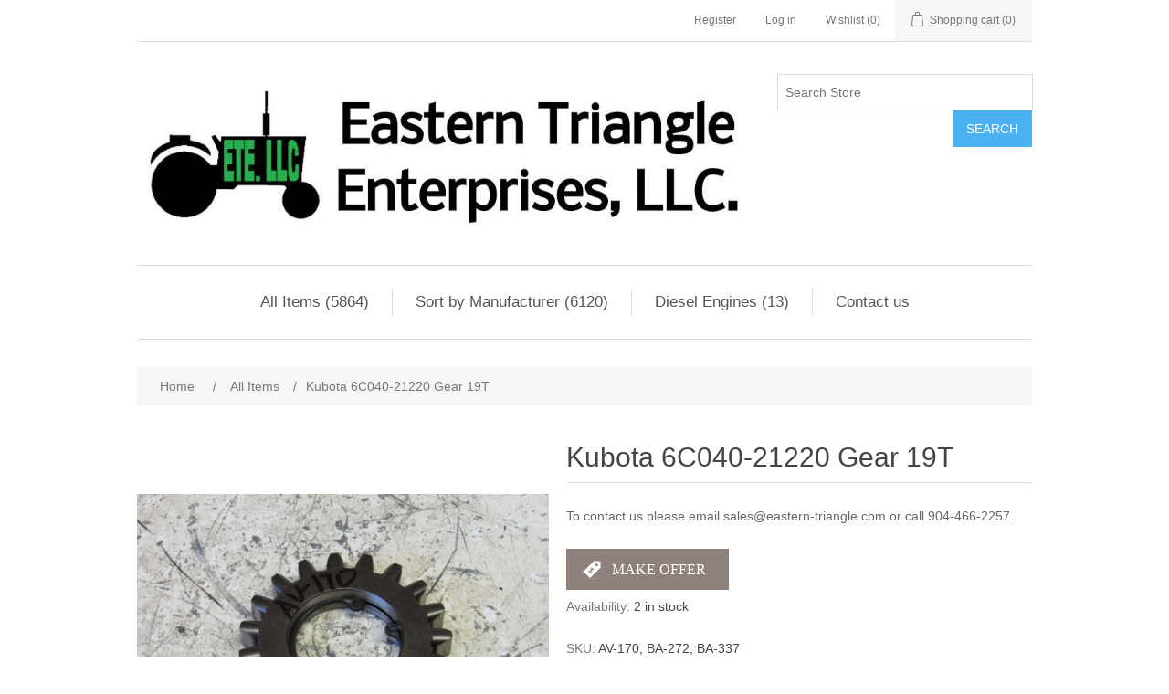

--- FILE ---
content_type: text/html; charset=utf-8
request_url: https://www.eastern-triangle.com/kubota-6c040-21220-gear-19t
body_size: 7227
content:
<!DOCTYPE html><html lang=en dir=ltr class=html-product-details-page><head><title>Eastern Triangle Enterprises LLC Parts Store. 80</title><meta charset=UTF-8><meta name=description content="To contact us please email sales@eastern-triangle.com or call 904-466-2257."><meta name=keywords content="2003or2004 Daihatsu Vanguard DM850D Diesel Engine off Toro 3250D Greensmaster Mower"><meta name=generator content=nopCommerce><meta name=viewport content="width=device-width, initial-scale=1"><meta property=og:type content=product><meta property=og:title content="Kubota 6C040-21220 Gear 19T"><meta property=og:description content="To contact us please email sales@eastern-triangle.com or call 904-466-2257."><meta property=og:image content=https://www.eastern-triangle.com/images/thumbs/008/0082603_kubota-6c040-21220-gear-19t_550.jpeg><meta property=og:image:url content=https://www.eastern-triangle.com/images/thumbs/008/0082603_kubota-6c040-21220-gear-19t_550.jpeg><meta property=og:url content=https://www.eastern-triangle.com/kubota-6c040-21220-gear-19t><meta property=og:site_name content="Eastern Triangle Enterprises, LLC's Online Store"><meta property=twitter:card content=summary><meta property=twitter:site content="Eastern Triangle Enterprises, LLC's Online Store"><meta property=twitter:title content="Kubota 6C040-21220 Gear 19T"><meta property=twitter:description content="To contact us please email sales@eastern-triangle.com or call 904-466-2257."><meta property=twitter:image content=https://www.eastern-triangle.com/images/thumbs/008/0082603_kubota-6c040-21220-gear-19t_550.jpeg><meta property=twitter:url content=https://www.eastern-triangle.com/kubota-6c040-21220-gear-19t><script type=application/ld+json>{"@context":"https://schema.org","@type":"Product","name":"Kubota 6C040-21220 Gear 19T","sku":"AV-170, BA-272, BA-337","mpn":"6C040-21220","description":"To contact us please email sales@eastern-triangle.com or call 904-466-2257.","image":"https://www.eastern-triangle.com/images/thumbs/008/0082603_kubota-6c040-21220-gear-19t_550.jpeg","brand":[],"offers":{"@type":"Offer","url":"https://www.eastern-triangle.com/kubota-6c040-21220-gear-19t","availability":"https://schema.org/InStock","price":"65.00","priceCurrency":"USD"},"review":[],"hasVariant":[]}</script><script type=application/ld+json>{"@context":"https://schema.org","@type":"BreadcrumbList","itemListElement":[{"@type":"ListItem","position":1,"item":{"@id":"https://www.eastern-triangle.com/all-items","name":"All Items"}},{"@type":"ListItem","position":2,"item":{"@id":"https://www.eastern-triangle.com/kubota-6c040-21220-gear-19t","name":"Kubota 6C040-21220 Gear 19T"}}]}</script><link rel=stylesheet href="/css/ysdlz9djrq03b3purbr3xq.styles.css?v=sCd-bL8mNsGXgZtCpHxx4pgoRUc"><script type=application/ld+json>{"@context":"http://schema.org/","@type":"Product","name":"Kubota 6C040-21220 Gear 19T","image":"https://www.eastern-triangle.com/images/thumbs/008/0082603_kubota-6c040-21220-gear-19t.jpeg","description":" Used Kubota Part# 6C040-21220 Stk# AV-170,BA-272,BA-337 Price is for 1 ","sku":"AV-170,BA-272,BA-337","productID":"AV-170,BA-272,BA-337","mpn":"6C040-21220","offers":{"@type":"Offer","price":"65.00","priceValidUntil":"2027-01-18","priceCurrency":"USD","url":"https://www.eastern-triangle.com/kubota-6c040-21220-gear-19t","itemCondition":"https://schema.org/NewCondition","availability":"http://schema.org/InStock","seller":{"@type":"Organization","name":"Eastern Triangle Enterprises,LLC's Online Store","url":"https://www.eastern-triangle.com/","logo":"https://www.eastern-triangle.com/images/thumbs/000/0002744.jpeg"}}}</script><script type=application/ld+json>{"@context":"http://schema.org/","@type":"BreadcrumbList","itemListElement":[{"@type":"ListItem","position":"1","item":{"@id":"https://www.eastern-triangle.com/all-items","name":"All Items"}}]}</script><link rel=canonical href=https://www.eastern-triangle.com/kubota-6c040-21220-gear-19t><link href=https://www.eastern-triangle.com/blog/rss/1 rel=alternate type=application/rss+xml title="Eastern Triangle Enterprises, LLC's Online Store: Blog"></head><body><input name=__RequestVerificationToken type=hidden value=CfDJ8PbrdC6V4SlMlpsfVivfc7DdUB8rikrf6ZbFfSySuh6iyMY3VMpDzCmO4is0DyvLbysn-BI5XD76n80nXmDHPKbbjlpgCz9DX4JGq-iEUuSocAQ5ArtAaOSatVuOFDQ5r3dbWMwlqVSTTKGm94MMEIE><div class=ajax-loading-block-window style=display:none></div><div id=dialog-notifications-success role=status aria-live=polite aria-atomic=true title=Notification style=display:none></div><div id=dialog-notifications-error role=alert aria-live=assertive aria-atomic=true title=Error style=display:none></div><div id=dialog-notifications-warning role=alert aria-live=assertive aria-atomic=true title=Warning style=display:none></div><div id=bar-notification class=bar-notification-container role=status aria-live=polite aria-atomic=true data-close=Close></div><div class=master-wrapper-page><div class=header><a class=skip href=#main>Skip navigation</a><div class=header-upper><div class=header-selectors-wrapper></div><div class=header-links-wrapper><div class=header-links><ul><li><a href="/register?returnUrl=%2Fkubota-6c040-21220-gear-19t" class=ico-register>Register</a></li><li><a href="/login?returnUrl=%2Fkubota-6c040-21220-gear-19t" class=ico-login>Log in</a></li><li><a href=/wishlist class=ico-wishlist><span class=wishlist-label>Wishlist</span> <span class=wishlist-qty>(0)</span></a></li><li id=topcartlink><a href=/cart class=ico-cart><span class=cart-label>Shopping cart</span> <span class=cart-qty>(0)</span></a></li></ul></div><div id=flyout-cart class=flyout-cart><div class=mini-shopping-cart><div class=count>You have no items in your shopping cart.</div></div></div></div></div><div class=header-lower><div class=header-logo><a href="/"><img alt="Eastern Triangle Enterprises, LLC's Online Store" src=https://www.eastern-triangle.com/images/thumbs/000/0002744.jpeg></a></div><div class="search-box store-search-box"><form method=get id=small-search-box-form action=/search><input type=text class=search-box-text id=small-searchterms autocomplete=off name=q placeholder="Search Store" aria-label="Search store"> <button type=submit class="button-1 search-box-button">Search</button></form></div></div></div><div class=header-menu><ul class="top-menu notmobile"><li><a href=/all-items>All Items (5864)</a></li><li><a href=/all-manufacturers>Sort by Manufacturer (6120)</a><div class=sublist-toggle></div><ul class="sublist first-level"><li><a href=/agco>Agco/Massey Ferguson/ Challenger/Hesston/ Allis/Chalmers/ Deutz (478)</a></li><li><a href=/bobcat>Bobcat (25)</a></li><li><a href=/bushhog>Bush Hog Brand (2)</a></li><li><a href=/case-equipment>Case Equipment (51)</a></li><li><a href=/case-international>Case International, New Holland, CNH, IH, JI Case, Ford, David Brown (689)</a></li><li><a href=/caterpillar>Caterpillar (212)</a></li><li><a href=/claas>Claas, Jaguar, Lexion (151)</a></li><li><a href=/cushman>Cushman (1)</a></li><li><a href=/ditch-witch>Ditch Witch (75)</a></li><li><a href=/jacobsen-2>Jacobsen and Ransomes (114)</a></li><li><a href=/john-deere-2>John Deere (1556)</a><div class=sublist-toggle></div><ul class=sublist><li><a href=/deere-construction-equip-parts>Deere Construction Equip Parts (79)</a></li><li><a href=/implement-parts>Implement Parts (74)</a></li><li><a href=/parts>Tractor Parts (1002)</a></li><li><a href=/turf-mower-parts>Turf Mower Parts (400)</a></li></ul></li><li><a href=/krone>Krone (3)</a></li><li><a href=/kubota-2>Kubota (1630)</a></li><li><a href=/kuhn>Kuhn (51)</a></li><li><a href=/land-pride>Land Pride (12)</a></li><li><a href=/lely>Lely/Vermeer (71)</a></li><li><a href=/mw-parts-2>M&amp;W (1)</a></li><li><a href=/mitsubishi-parts>Mitsubishi (8)</a></li><li><a href=/perkins>Perkins (34)</a></li><li><a href=/scherer>Scherer (12)</a></li><li><a href=/toro>Toro (503)</a></li><li><a href=/vicon>Vicon (39)</a></li><li><a href=/woods>Woods (4)</a></li><li><a href=/yamaha>Yamaha (14)</a></li><li><a href=/yanmar>Yanmar (133)</a></li><li><a href=/other>Other (165)</a></li><li><a href=/moulder-bits>Moulder Bits (85)</a></li></ul></li><li><a href=/diesel-engines>Diesel Engines (13)</a></li><li><a href=/contactus>Contact us</a></li></ul><div class=menu-toggle tabindex=0 role=button aria-controls=aria-categories-mobile-ul>Menu</div><ul class="top-menu mobile"><li><a href=/all-items>All Items (5864)</a></li><li><a href=/all-manufacturers>Sort by Manufacturer (6120)</a><div class=sublist-toggle></div><ul class="sublist first-level"><li><a href=/agco>Agco/Massey Ferguson/ Challenger/Hesston/ Allis/Chalmers/ Deutz (478)</a></li><li><a href=/bobcat>Bobcat (25)</a></li><li><a href=/bushhog>Bush Hog Brand (2)</a></li><li><a href=/case-equipment>Case Equipment (51)</a></li><li><a href=/case-international>Case International, New Holland, CNH, IH, JI Case, Ford, David Brown (689)</a></li><li><a href=/caterpillar>Caterpillar (212)</a></li><li><a href=/claas>Claas, Jaguar, Lexion (151)</a></li><li><a href=/cushman>Cushman (1)</a></li><li><a href=/ditch-witch>Ditch Witch (75)</a></li><li><a href=/jacobsen-2>Jacobsen and Ransomes (114)</a></li><li><a href=/john-deere-2>John Deere (1556)</a><div class=sublist-toggle></div><ul class=sublist><li><a href=/deere-construction-equip-parts>Deere Construction Equip Parts (79)</a></li><li><a href=/implement-parts>Implement Parts (74)</a></li><li><a href=/parts>Tractor Parts (1002)</a></li><li><a href=/turf-mower-parts>Turf Mower Parts (400)</a></li></ul></li><li><a href=/krone>Krone (3)</a></li><li><a href=/kubota-2>Kubota (1630)</a></li><li><a href=/kuhn>Kuhn (51)</a></li><li><a href=/land-pride>Land Pride (12)</a></li><li><a href=/lely>Lely/Vermeer (71)</a></li><li><a href=/mw-parts-2>M&amp;W (1)</a></li><li><a href=/mitsubishi-parts>Mitsubishi (8)</a></li><li><a href=/perkins>Perkins (34)</a></li><li><a href=/scherer>Scherer (12)</a></li><li><a href=/toro>Toro (503)</a></li><li><a href=/vicon>Vicon (39)</a></li><li><a href=/woods>Woods (4)</a></li><li><a href=/yamaha>Yamaha (14)</a></li><li><a href=/yanmar>Yanmar (133)</a></li><li><a href=/other>Other (165)</a></li><li><a href=/moulder-bits>Moulder Bits (85)</a></li></ul></li><li><a href=/diesel-engines>Diesel Engines (13)</a></li><li><a href=/freight>Freight (171)</a></li><li><a href=/contactus>Contact us</a></li></ul></div><div class=master-wrapper-content id=main role=main><div class=master-column-wrapper><div class=breadcrumb><ul><li><span><a href="/"><span>Home</span></a></span> <span class=delimiter>/</span></li><li><a href=/all-items><span>All Items</span></a> <span class=delimiter>/</span></li><li><strong class=current-item>Kubota 6C040-21220 Gear 19T</strong> <span id=/kubota-6c040-21220-gear-19t></span></li></ul></div><div class=center-1><div class="page product-details-page"><div class=page-body><form method=post id=product-details-form><div data-productid=14404><div class=product-essential><div class=gallery><div class=picture-gallery><div class=picture><img alt="Picture of Kubota 6C040-21220 Gear 19T" src=https://www.eastern-triangle.com/images/thumbs/008/0082603_kubota-6c040-21220-gear-19t_550.jpeg title="Picture of Kubota 6C040-21220 Gear 19T" id=main-product-img-14404></div><div class=picture-thumbs><a class=thumb-item data-pictureid=82603 href=https://www.eastern-triangle.com/images/thumbs/008/0082603_kubota-6c040-21220-gear-19t.jpeg alt="Picture of Kubota 6C040-21220 Gear 19T" title="Picture of Kubota 6C040-21220 Gear 19T"><img src=https://www.eastern-triangle.com/images/thumbs/008/0082603_kubota-6c040-21220-gear-19t_100.jpeg alt="Picture of Kubota 6C040-21220 Gear 19T" title="Picture of Kubota 6C040-21220 Gear 19T" data-defaultsize=https://www.eastern-triangle.com/images/thumbs/008/0082603_kubota-6c040-21220-gear-19t_550.jpeg data-fullsize=https://www.eastern-triangle.com/images/thumbs/008/0082603_kubota-6c040-21220-gear-19t.jpeg></a> <a class=thumb-item data-pictureid=82604 href=https://www.eastern-triangle.com/images/thumbs/008/0082604_kubota-6c040-21220-gear-19t.jpeg alt="Picture of Kubota 6C040-21220 Gear 19T" title="Picture of Kubota 6C040-21220 Gear 19T"><img src=https://www.eastern-triangle.com/images/thumbs/008/0082604_kubota-6c040-21220-gear-19t_100.jpeg alt="Picture of Kubota 6C040-21220 Gear 19T" title="Picture of Kubota 6C040-21220 Gear 19T" data-defaultsize=https://www.eastern-triangle.com/images/thumbs/008/0082604_kubota-6c040-21220-gear-19t_550.jpeg data-fullsize=https://www.eastern-triangle.com/images/thumbs/008/0082604_kubota-6c040-21220-gear-19t.jpeg></a> <a class=thumb-item data-pictureid=82605 href=https://www.eastern-triangle.com/images/thumbs/008/0082605_kubota-6c040-21220-gear-19t.jpeg alt="Picture of Kubota 6C040-21220 Gear 19T" title="Picture of Kubota 6C040-21220 Gear 19T"><img src=https://www.eastern-triangle.com/images/thumbs/008/0082605_kubota-6c040-21220-gear-19t_100.jpeg alt="Picture of Kubota 6C040-21220 Gear 19T" title="Picture of Kubota 6C040-21220 Gear 19T" data-defaultsize=https://www.eastern-triangle.com/images/thumbs/008/0082605_kubota-6c040-21220-gear-19t_550.jpeg data-fullsize=https://www.eastern-triangle.com/images/thumbs/008/0082605_kubota-6c040-21220-gear-19t.jpeg></a> <a class=thumb-item data-pictureid=87509 href=https://www.eastern-triangle.com/images/thumbs/008/0087509_kubota-6c040-21220-gear-19t.jpeg alt="Picture of Kubota 6C040-21220 Gear 19T" title="Picture of Kubota 6C040-21220 Gear 19T"><img src=https://www.eastern-triangle.com/images/thumbs/008/0087509_kubota-6c040-21220-gear-19t_100.jpeg alt="Picture of Kubota 6C040-21220 Gear 19T" title="Picture of Kubota 6C040-21220 Gear 19T" data-defaultsize=https://www.eastern-triangle.com/images/thumbs/008/0087509_kubota-6c040-21220-gear-19t_550.jpeg data-fullsize=https://www.eastern-triangle.com/images/thumbs/008/0087509_kubota-6c040-21220-gear-19t.jpeg></a> <a class=thumb-item data-pictureid=87510 href=https://www.eastern-triangle.com/images/thumbs/008/0087510_kubota-6c040-21220-gear-19t.jpeg alt="Picture of Kubota 6C040-21220 Gear 19T" title="Picture of Kubota 6C040-21220 Gear 19T"><img src=https://www.eastern-triangle.com/images/thumbs/008/0087510_kubota-6c040-21220-gear-19t_100.jpeg alt="Picture of Kubota 6C040-21220 Gear 19T" title="Picture of Kubota 6C040-21220 Gear 19T" data-defaultsize=https://www.eastern-triangle.com/images/thumbs/008/0087510_kubota-6c040-21220-gear-19t_550.jpeg data-fullsize=https://www.eastern-triangle.com/images/thumbs/008/0087510_kubota-6c040-21220-gear-19t.jpeg></a> <a class=thumb-item data-pictureid=87894 href=https://www.eastern-triangle.com/images/thumbs/008/0087894_kubota-6c040-21220-gear-19t.jpeg alt="Picture of Kubota 6C040-21220 Gear 19T" title="Picture of Kubota 6C040-21220 Gear 19T"><img src=https://www.eastern-triangle.com/images/thumbs/008/0087894_kubota-6c040-21220-gear-19t_100.jpeg alt="Picture of Kubota 6C040-21220 Gear 19T" title="Picture of Kubota 6C040-21220 Gear 19T" data-defaultsize=https://www.eastern-triangle.com/images/thumbs/008/0087894_kubota-6c040-21220-gear-19t_550.jpeg data-fullsize=https://www.eastern-triangle.com/images/thumbs/008/0087894_kubota-6c040-21220-gear-19t.jpeg></a> <a class=thumb-item data-pictureid=87895 href=https://www.eastern-triangle.com/images/thumbs/008/0087895_kubota-6c040-21220-gear-19t.jpeg alt="Picture of Kubota 6C040-21220 Gear 19T" title="Picture of Kubota 6C040-21220 Gear 19T"><img src=https://www.eastern-triangle.com/images/thumbs/008/0087895_kubota-6c040-21220-gear-19t_100.jpeg alt="Picture of Kubota 6C040-21220 Gear 19T" title="Picture of Kubota 6C040-21220 Gear 19T" data-defaultsize=https://www.eastern-triangle.com/images/thumbs/008/0087895_kubota-6c040-21220-gear-19t_550.jpeg data-fullsize=https://www.eastern-triangle.com/images/thumbs/008/0087895_kubota-6c040-21220-gear-19t.jpeg></a></div></div></div><div class=overview><div class=product-name><h1>Kubota 6C040-21220 Gear 19T</h1></div><div class=short-description>To contact us please email sales@eastern-triangle.com or call 904-466-2257.</div><div class=fns-rfq-block><input type=button value="Make Offer" class="fns-rfq-button button-2 discount" onclick="setLocation(&#34;/customerrequest/1/14404&#34;)"></div><div class=availability><div class=stock><span class=label>Availability:</span> <span class=value id=stock-availability-value-14404>2 in stock</span></div></div><div class=additional-details><div class=sku><span class=label>SKU:</span> <span class=value id=sku-14404>AV-170, BA-272, BA-337</span></div><div class=manufacturer-part-number><span class=label>Manufacturer part number:</span> <span class=value id=mpn-14404>6C040-21220</span></div></div><div class=delivery><div id=free-shipping-14404 class=free-shipping>Free shipping</div></div><div class=prices><div class=product-price><span id=price-value-14404 class=price-value-14404>$65.00</span></div></div><div class=add-to-cart><div class=add-to-cart-panel><label class=qty-label for=addtocart_14404_EnteredQuantity>Qty:</label> <input id=product_enteredQuantity_14404 class=qty-input type=text aria-label="Enter a quantity" data-val=true data-val-required="The Qty field is required." name=addtocart_14404.EnteredQuantity value=1> <button type=button id=add-to-cart-button-14404 class="button-1 add-to-cart-button" data-productid=14404 onclick="return AjaxCart.addproducttocart_details(&#34;/addproducttocart/details/14404/1&#34;,&#34;#product-details-form&#34;),!1">Add to cart</button></div></div><div class=overview-buttons><div class=add-to-wishlist><button type=button id=add-to-wishlist-button-14404 class="button-2 add-to-wishlist-button" data-productid=14404 onclick="return AjaxCart.addproducttocart_details(&#34;/addproducttocart/details/14404/2&#34;,&#34;#product-details-form&#34;),!1">Add to wishlist</button></div><div class=email-a-friend><button type=button class="button-2 email-a-friend-button" onclick="setLocation(&#34;/productemailafriend/14404&#34;)">Email a friend</button></div></div><div class=product-share-button><div class="addthis_toolbox addthis_default_style"><a class=addthis_button_preferred_1></a><a class=addthis_button_preferred_2></a><a class=addthis_button_preferred_3></a><a class=addthis_button_preferred_4></a><a class=addthis_button_compact></a><a class="addthis_counter addthis_bubble_style"></a></div></div></div><div class=full-description><p><ul><li><span style=font-size:12pt;font-family:arial,helvetica,sans-serif>Used<br></span></li><li><span style=font-size:12pt;font-family:arial,helvetica,sans-serif>Kubota Part# 6C040-21220<br></span></li><li><span style=font-size:12pt;font-family:arial,helvetica,sans-serif>Stk# AV-170, BA-272, BA-337<br></span></li><li><span style=font-size:12pt;font-family:arial,helvetica,sans-serif>Price is for 1<br></span></li></ul></p></div></div><div class=product-collateral></div></div><input name=__RequestVerificationToken type=hidden value=CfDJ8PbrdC6V4SlMlpsfVivfc7DdUB8rikrf6ZbFfSySuh6iyMY3VMpDzCmO4is0DyvLbysn-BI5XD76n80nXmDHPKbbjlpgCz9DX4JGq-iEUuSocAQ5ArtAaOSatVuOFDQ5r3dbWMwlqVSTTKGm94MMEIE></form></div></div></div></div></div><div class=footer><div class=footer-upper><div class="footer-block information"><div class=title><strong>Information</strong></div><ul class=list><li><a href=/sitemap>Sitemap</a></li><li><a href=/shipping-returns>Shipping &amp; returns</a></li><li><a href=/privacy-notice>Privacy Policy</a></li><li><a href=/conditions-of-use>Conditions of Use</a></li><li><a href=/about-us>About us</a></li><li><a href=/contactus>Contact us</a></li></ul></div><div class="footer-block customer-service"><div class=title><strong>Customer service</strong></div><ul class=list><li><a href=/search>Search</a></li><li><a href=/blog>Blog</a></li><li><a href=/newproducts>New products</a></li></ul></div><div class="footer-block my-account"><div class=title><strong>My account</strong></div><ul class=list><li><a href=/customer/info>My account</a></li><li><a href=/order/history>Orders</a></li><li><a href=/cart>Shopping cart</a></li></ul></div><div class="footer-block follow-us"><div class=social><div class=title><strong>Follow us</strong></div><ul class=networks><li class=facebook><a href="https://www.facebook.com/profile.php?id=61575950976264" target=_blank rel="noopener noreferrer">Facebook</a></li><li class=youtube><a href=http://www.youtube.com/user/EasternTriangle target=_blank rel="noopener noreferrer">YouTube</a></li></ul></div><div class=newsletter><div class=title><strong>Newsletter</strong></div><div class=newsletter-subscribe id=newsletter-subscribe-block><div class=newsletter-email><input id=newsletter-email class=newsletter-subscribe-text placeholder="Enter your email here..." aria-label="Sign up for our newsletter" type=email name=NewsletterEmail> <button type=button id=newsletter-subscribe-button class="button-1 newsletter-subscribe-button">Send</button><div class=options><span class=subscribe><input id=newsletter_subscribe type=radio value=newsletter_subscribe name=newsletter_block checked> <label for=newsletter_subscribe>Subscribe</label></span> <span class=unsubscribe><input id=newsletter_unsubscribe type=radio value=newsletter_unsubscribe name=newsletter_block> <label for=newsletter_unsubscribe>Unsubscribe</label></span></div></div><div class=newsletter-validation><span id=subscribe-loading-progress style=display:none class=please-wait>Wait...</span> <span class=field-validation-valid data-valmsg-for=NewsletterEmail data-valmsg-replace=true></span></div></div><div class=newsletter-result id=newsletter-result-block></div></div></div></div><div class=footer-lower><div class=footer-info><span class=footer-disclaimer>Copyright &copy; 2026 Eastern Triangle Enterprises, LLC's Online Store. All rights reserved.</span></div><div class=footer-powered-by>Powered by <a href="https://www.nopcommerce.com/" target=_blank rel=nofollow>nopCommerce</a></div></div></div></div><div id=fns-customerrequests-popupwindow data-contoller=/customerrequest/popupwindow data-contoller-post=/customerrequest/popupwindowpost style=display:none></div><div class=fns-customerrequests-ajax-loading-block style=display:none><div class=loading-image></div></div><script src="https://s7.addthis.com/js/250/addthis_widget.js#pubid=nopsolutions"></script><script src="/js/ugb2rim6qtxni-qfi-iama.scripts.js?v=ivAutUnRdHyY_6ZIGXv15b-joKk"></script><script src="/lib_npm/magnific-popup/jquery.magnific-popup.min.js?v=9EhecaQgtyeutBayqszITxyfGKE"></script><script src="/Plugins/FoxNetSoft.CustomerRequests/Scripts/ajaxCustomerRequests.js?v=qfZEQjOrHr2wAP2rU14uhgqR7Ts"></script><script>$(function(){$(".picture-thumbs").magnificPopup({type:"image",delegate:"a",removalDelay:300,gallery:{enabled:!0,navigateByImgClick:!0,preload:[0,1],tPrev:"Previous (Left arrow key)",tNext:"Next (Right arrow key)",tCounter:"%curr% of %total%"},tClose:"Close (Esc)",tLoading:"Loading..."})})</script><script>$(function(){$(".thumb-item > img").on("click",function(){$("#main-product-img-14404").attr("src",$(this).attr("data-defaultsize"));$("#main-product-img-14404").attr("title",$(this).attr("title"));$("#main-product-img-14404").attr("alt",$(this).attr("alt"));$("#main-product-img-lightbox-anchor-14404").attr("href",$(this).attr("data-fullsize"));$("#main-product-img-lightbox-anchor-14404").attr("title",$(this).attr("title"))})})</script><script>$(document).on("product_attributes_changed",function(n){n.changedData.isFreeShipping?$("#free-shipping-"+n.changedData.productId).removeClass("invisible"):$("#free-shipping-"+n.changedData.productId).addClass("invisible")})</script><script>$(function(){$("#addtocart_14404_EnteredQuantity").on("keydown",function(n){if(n.keyCode==13)return $("#add-to-cart-button-14404").trigger("click"),!1});$("#product_enteredQuantity_14404").on("input propertychange paste",function(){var n={productId:14404,quantity:$("#product_enteredQuantity_14404").val()};$(document).trigger({type:"product_quantity_changed",changedData:n})})})</script><script>$(function(){$(".header").on("mouseenter","#topcartlink",function(){$("#flyout-cart").addClass("active")});$(".header").on("mouseleave","#topcartlink",function(){$("#flyout-cart").removeClass("active")});$(".header").on("mouseenter","#flyout-cart",function(){$("#flyout-cart").addClass("active")});$(".header").on("mouseleave","#flyout-cart",function(){$("#flyout-cart").removeClass("active")})})</script><script>$("#small-search-box-form").on("submit",function(n){if(n.preventDefault(),$("#small-searchterms").val()==""){alert("Please enter some search keyword");$("#small-searchterms").focus();return}var t=document.getElementById("small-search-box-form"),i=new FormData(t);window.location.href=`/search?${new URLSearchParams(i).toString()}`})</script><script>$(function(){var n=new Map,t,i;$("#small-searchterms").autocomplete({delay:500,minLength:3,source:function(t,i){var e=t.term&&t.term.trim().toLowerCase(),u=$("#SearchCategoryId"),o=u.length==0?0:u.val(),f={term:e,categoryId:o},r=JSON.stringify(f);if(n.has(r)){i(n.get(r));return}$.getJSON("/catalog/searchtermautocomplete",f,function(t){n.set(r,t);i(t)})},appendTo:".search-box",select:function(n,t){return $("#small-searchterms").val(t.item.label),setLocation(t.item.producturl),!1},open:function(){t&&(i=document.getElementById("small-searchterms").value,$(".ui-autocomplete").append('<li class="ui-menu-item" role="presentation"><a href="/search?q='+i+'">View all results...<\/a><\/li>'))}}).focus(function(){$(this).autocomplete("search",$(this).val())}).data("ui-autocomplete")._renderItem=function(n,i){var r=i.label;return t=i.showlinktoresultsearch,r=htmlEncode(r),imageWidth="20",$("<li><\/li>").data("item.autocomplete",i).append("<a><img src='"+i.productpictureurl+"' width='"+imageWidth+"'><span>"+r+"<\/span><\/a>").appendTo(n)}})</script><script>var localized_data={AjaxCartFailure:"Failed to add the product. Please refresh the page and try one more time."};AjaxCart.init(!1,".header-links .cart-qty",".header-links .wishlist-qty","#flyout-cart",localized_data)</script><script>$(function(){$(".menu-toggle").on("click",function(){$(this).siblings(".top-menu.mobile").slideToggle("slow")});$(".menu-toggle").on("keydown",function(n){(n.keyCode===13||n.keyCode===32)&&(n.preventDefault(),$(this).siblings(".top-menu.mobile").slideToggle("slow"))});$(".top-menu.mobile .sublist-toggle").on("click",function(){$(this).siblings(".sublist").slideToggle("slow")})})</script><script>async function getCaptchaToken(n,t,i){var r="";if(i)for(grecaptcha.ready(()=>{grecaptcha.execute(t,{action:n}).then(n=>{r=n})});r=="";)await new Promise(n=>setTimeout(n,100));else r=$('#newsletter-subscribe-block .captcha-box textarea[name="g-recaptcha-response"').val();return r}async function newsletter_subscribe(n){var r=$("#subscribe-loading-progress"),t,i;r.show();t="";!1&&(t=await getCaptchaToken("SubscribeNewsletter","6Lfo7zYUAAAAAOPz8I_4cV1MUyjsHVTYx3mkj7Oe",!1));i={subscribe:n,email:$("#newsletter-email").val(),"g-recaptcha-response":t};addAntiForgeryToken(i);$.ajax({cache:!1,type:"POST",url:"/subscribenewsletter",data:i,success:function(n){$("#newsletter-result-block").html(n.Result);n.Success?($("#newsletter-subscribe-block").hide(),$("#newsletter-result-block").show()):$("#newsletter-result-block").fadeIn("slow").delay(2e3).fadeOut("slow")},error:function(){alert("Failed to subscribe.")},complete:function(){r.hide()}})}$(function(){$("#newsletter-subscribe-button").on("click",function(){$("#newsletter_subscribe").is(":checked")?newsletter_subscribe("true"):newsletter_subscribe("false")});$("#newsletter-email").on("keydown",function(n){if(n.keyCode==13)return $("#newsletter-subscribe-button").trigger("click"),!1})})</script><script>$(function(){$(".footer-block .title").on("click",function(){var n=window,t="inner",i;"innerWidth"in window||(t="client",n=document.documentElement||document.body);i={width:n[t+"Width"],height:n[t+"Height"]};i.width<769&&$(this).siblings(".list").slideToggle("slow")})})</script><script>$(function(){$(".block .title").on("click",function(){var n=window,t="inner",i;"innerWidth"in window||(t="client",n=document.documentElement||document.body);i={width:n[t+"Width"],height:n[t+"Height"]};i.width<1001&&$(this).siblings(".listbox").slideToggle("slow")})})</script></body></html>